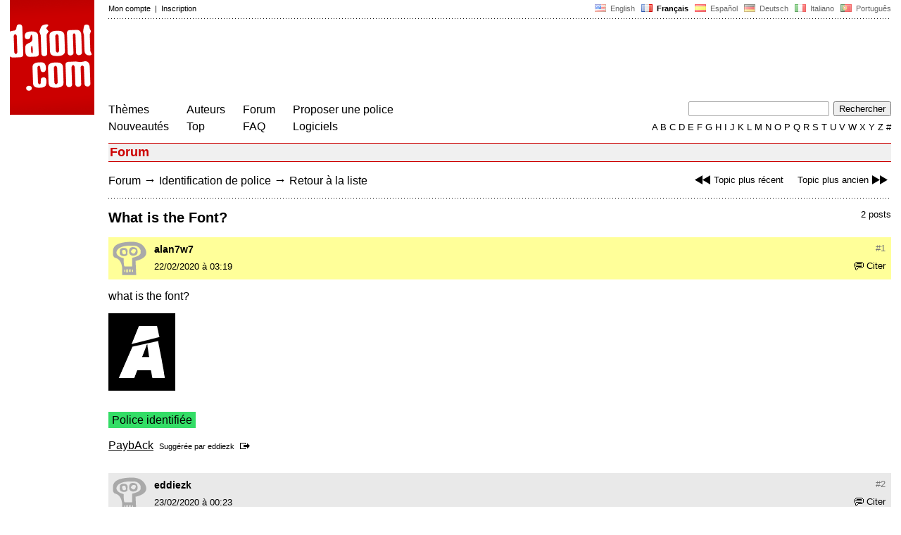

--- FILE ---
content_type: text/css
request_url: https://www.dafont.com/css/forum4.css
body_size: 1311
content:
.nav{font-size:16px;}
.nav span.rr{font-size:18px;line-height:12px}
.nav a{text-decoration:none}
.nav a:hover {text-decoration:underline}
.new_old{float:right;line-height:15px}
td.fr{padding:0px 0px 5px}
tr.f_list td{border-top:1px solid #ccc;padding-left:0px;padding-right:20px}
span.fr{margin:0px;padding:3px 7px;color:#fff;background:#c00}
//span.no_index_read a{padding:0px 4px 1px;margin-left:1px;background:#ccc;display:inline-block;line-height:15px;position:relative;bottom:1px;font-family:Tahoma, Geneva, sans-serif;font-size:11px;}
span.no_index_read a{padding:0px 4px 1px;margin-left:1px;background:#ccc;2display:inline-block;line-height:15px;position:relative;bottom:1px;font-family:Tahoma, Geneva, sans-serif;font-size:11px;}
span.newflag{font-weight:bold;color:#c00}
//span.newflag a{padding:0px 3px 1px;font-weight:bold;background:#c00;color:#fff;display:inline-block;line-height:15px;position:relative;bottom:1px;font-family:Tahoma, Geneva, sans-serif;font-size:11px;}
span.newflag a{padding:0px 3px 1px;font-weight:bold;background:#c00;color:#fff;2display:inline-block;line-height:15px;2height:15px;position:relative;bottom:1px;font-family:Tahoma, Geneva, sans-serif;font-size:11px;}
//span.newflag a:hover{text-decoration:underline}
span.newflag a:hover{background:#e00;}
span.newflag_index{font-weight:bold;color:#c00;background:#e9e9e9;padding:0px 3px}
table td{vertical-align:middle;padding:7px 8px 8px}
div.list{max-height:37px;overflow:hidden;padding:2px 0px 3px}
a.subject{font-size:16px;font-weight:bold}
a.prev{display:block;text-decoration:none;color:#000;padding-top:2px;line-height:17px}
div.desc{padding-top:6px}
.hpreview{padding:4px 5px;background:#444;color:white}
.hmessage{height:60px;background:#e9e9e9}
.info{float:right;padding:8px;text-align:right}
.nr{text-decoration:none}
.avatar{float:left;padding:5px 10px 5px 5px;width:50px;height:50px;2text-align:center}
.avatar img{max-width:50px;max-height:50px}
.avatar a{display:block;height:100%}
div.user{padding:9px 0px 7px}
.username{font-size:14px;font-weight:bold}
div.date{margin-top:2px;height:16px;overflow:hidden}
.nr, .nr a{color:#777}
.nr a:hover{color:#c00}
div.quote{float:right;margin-top:2px;line-height:14px;padding-right:8px}
div.quote img{padding-right:4px}
.body{font-size:16px;width:100%;word-wrap:break-word;overflow:hidden}
.orig_url, .orig_url a{text-align:right;color:#999}
div.quoted{font-style:normal;margin-left:30px;border:1px dotted #ccc;border-left:7px solid #e2e2e2;padding:6px}
div.hquoted{margin-bottom:8px}
.view_post{}
div.bquoted{font-size:15px;font-style:italic}
.settings td{padding:5px}
td.noborder{border:none;border-collapse:collapse;padding:0px 5px 0px 0px}
div.anchor, a.anchor{float:left}
div.thumb_cont{border:2px solid #ccc;float:left;padding:0px;margin:10px 20px 10px 0px}
div.thumb_img{padding:9px 6px 13px 6px;text-align:center;}
div.thumb_img a{display:block;text-decoration:none}
div.thumb_img img{vertical-align:middle}
div.thumb_text{height:36px;padding-top:5px;padding:5px 8px}
a.thumb_subject{font-size:13px;font-weight:bold}
.header{font-size:21px;font-weight:bold}
.scol{float:left;padding:2px 0px 2px 14px}
.curgroup{display:inline-block;border:1px solid #ccc;padding:2px}
.othgroup{display:inline-block;border:1px solid #fff;padding:2px}
.othgroup a{cursor:hand;text-decoration:none;display:block;}
//.square{display:inline-block;width:12px;height:12px;border:1px solid #fff}
.square{display:inline-block;width:12px;height:12px;margin:1px}
.body_alt{font-size:16px;word-wrap:break-word;overflow:hidden}
.thumb_user{float:right;position:relative;bottom:32px;height:25px;padding:3px;margin:5px 9px 0px;background:#fff}
div.thumb{text-align:center;border:2px solid #ccc;margin:10px 20px 10px 0px;float:left;height:142px;line-height:128px}
div.thumb a{display:block;height:142x;padding:5px 6px 9px 6px}
div.thumb img{vertical-align:middle}			
.tooltip {position: relative;}
.tooltip span.label {margin-left: -9999px;position: absolute;}
.label {padding: 5px 5px 5px 5px;background: rgb(204,255,187);background: rgba(204,255,187,0.92);line-height:18px; text-align:left;color:black;}
.lh{line-height:16px;}
a.inactive{color:#888}
a.hover:hover{color:#c00}
a.post_button{padding:2px 5px;border:1px solid black;border-radius:3px;text-decoration:none}
a.post_button:hover{color:#000;padding:2px 4px;border: 2px solid #c00;text-decoration:none}